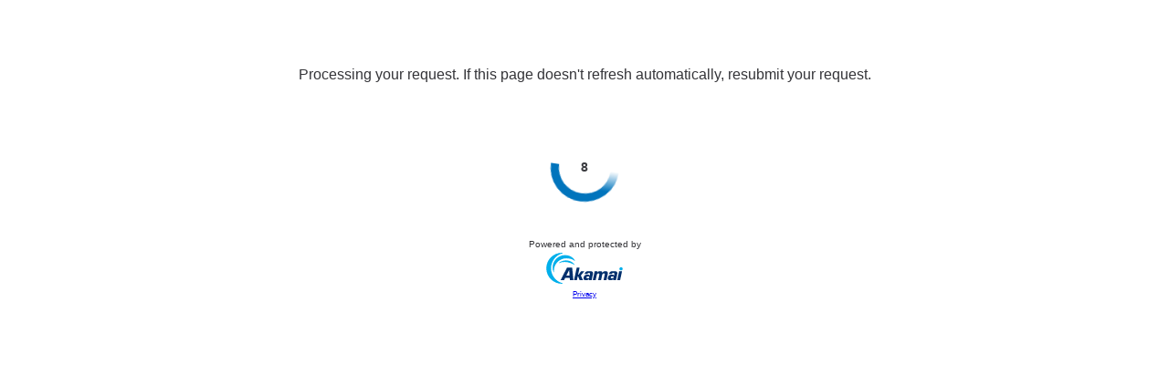

--- FILE ---
content_type: text/html
request_url: https://www.dnb.com/de-de/firmenverzeichnis/firmenprofile.dr_med_oliver_ramm.7f8b1394d8dd5d42ba79645ce1e8a0ae.html
body_size: 129
content:
<!DOCTYPE html><html lang="en"><head><meta charset="utf-8"><meta name="viewport" content="width=device-width, initial-scale=1, shrink-to-fit=no"><title>Challenge Validation</title><link rel="stylesheet" type="text/css" href="/ly96M/0Ta1/Gm-i/bFxLoF/8/XQa3Gi/DWgcAQ/Ch1/ye2U2YQJZ"><script type="text/javascript">function cp_clge_done(){location.reload(true);}</script><script src="/ly96M/0Ta1/Gm-i/bFxLoF/8/XQa3Gi/DWgcAQ/BEp/YVgcoXFou" async defer></script><script type="text/javascript">sessionStorage.setItem('data-duration', 10);</script></head><body><div class="sec-container"><div id="sec-text-container"><iframe title="Challenge Message" id="sec-text-if" class="custmsg crypto" src="/ly96M/0Ta1/Gm-i/bFxLoF/8/XQa3Gi/DWgcAQ/Sw1/bDQ1MUFIBAQ"></iframe></div><div id="sec-if-container"><iframe title="Challenge Content" id="sec-cpt-if" provider="crypto" class="crypto" challenge="[base64]"  data-key="" data-duration=10 src="/ly96M/0Ta1/Gm-i/bFxLoF/8/XQa3Gi/DWgcAQ/Yiw/ufFNONlV9"></iframe></div></div><div><input type="hidden" name="verify-url" value="ly96M/0Ta1/Gm-i/bFxLoF/8/XQa3ch5aJu3G/DWgcAQ/cy5/dInhXdDY"></div></body></html>

--- FILE ---
content_type: text/html
request_url: https://www.dnb.com/ly96M/0Ta1/Gm-i/bFxLoF/8/XQa3Gi/DWgcAQ/Yiw/ufFNONlV9
body_size: -123
content:
<!DOCTYPE html>
<html lang="en">
<head>
    <title>Akamai Challenge Page</title>
    <meta name="viewport" content="width=device-width, initial-scale=1">
<link rel="stylesheet" type="text/css" href="/ly96M/0Ta1/Gm-i/bFxLoF/8/XQa3Gi/DWgcAQ/ZBZ/aRx95QFNX"><script src="/ly96M/0Ta1/Gm-i/bFxLoF/8/XQa3Gi/DWgcAQ/JCh/jb2pHbV8q" defer></script><link rel="stylesheet" type="text/css" href="/ly96M/0Ta1/Gm-i/bFxLoF/8/XQa3Gi/DWgcAQ/OGF/CWkkRLjNZ"></head>
<body>
<div id="sec-if-cpt-container" role="main">
    <div class="spinner-time-parent">
        <div class="bm-processing"></div>
        <div id="sec-ch-ctdn-timer"></div>
    </div>
    
    <div class="scf-akamai-logo-sec-abc scf-akamai-logo-sec-abc-cca">
        <div class="scf-akamai-logo-msg">
            <p class ="scf-akamai-protected-by scf-akamai-protected-by-cca">Powered and protected by</p>
        </div>
        <div class="scf-akamai-logo-img">
            <img src="https://www.akamai.com/site/ko/images/logo/akamai-logo1.svg" class="scf-akamai-logo" loading="lazy" alt="Akamai">
        </div>
        <div class="akamai-privacy" ><a href="https://www.akamai.com/privacy" target="_blank">Privacy</a></div>
    </div>
</div>
</body>
</html>

--- FILE ---
content_type: text/html
request_url: https://www.dnb.com/_sec/verify?provider=crypto
body_size: 216
content:
{"success":true,"token":"[base64]","timestamp":1768992738,"nonce":"f95c5149c3f5da4190fc","difficulty":4500,"count":10,"verify_url":"https://www.dnb.com/ly96M/0Ta1/Gm-i/bFxLoF/8/XQa3ch5aJu3G/DWgcAQ/cy5/dInhXdDY"}